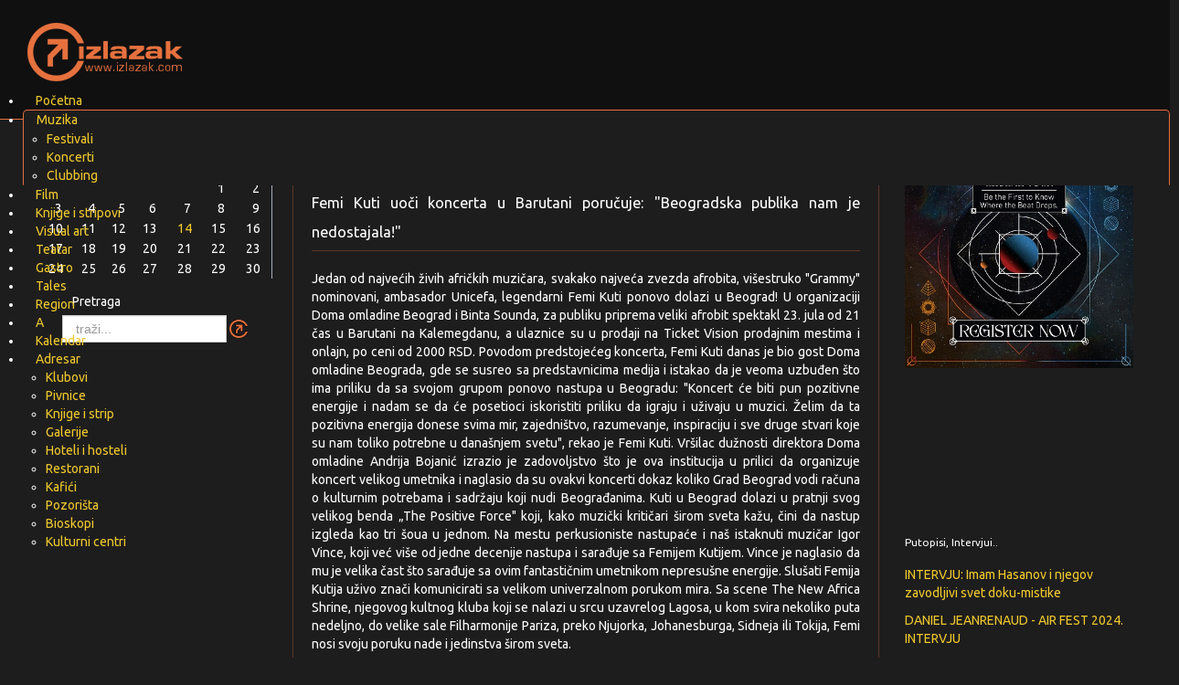

--- FILE ---
content_type: text/html; charset=utf-8
request_url: https://izlazak.com/muzika/60-vesti/ostale-vesti/27899-femi-kuti-uoci-koncerta-u-barutani-porucuje-beogradska-publika-nam-je-nedostajala
body_size: 12472
content:

<!DOCTYPE html>
<html prefix="og: http://ogp.me/ns#" lang="sr" class="csstransforms csstransforms3d csstransitions">

<head>
    <base href="https://izlazak.com/muzika/60-vesti/ostale-vesti/27899-femi-kuti-uoci-koncerta-u-barutani-porucuje-beogradska-publika-nam-je-nedostajala" />
	<meta http-equiv="content-type" content="text/html; charset=utf-8" />
	<meta name="keywords" content="izlasci, kulturna dešavanja, film, festivali, muzika, strip, knjige, visual art, gde izaći..." />
	<meta name="description" content="Izlazak.com Vaš vodič kroz dešavanja u Beogradu. Izlasci, kulturna dešavanja, muzički događaji, knjige, stripovi, festivali.Vodič za zabavu informiše o restoranima, barovima, događajima, clubbingu i kulturi...Sve na jednom mestu" />
	<meta name="generator" content="Joomla! - Open Source Content Management" />
	<title>Femi Kuti uoči koncerta u Barutani poručuje: &quot;Beogradska publika nam je nedostajala!&quot;</title>
	<link href="/templates/itsbgtemplate/favicon.ico" rel="shortcut icon" type="image/vnd.microsoft.icon" />
	<link href="https://izlazak.com/component/search/?Itemid=54&amp;catid=60&amp;id=27899&amp;format=opensearch" rel="search" title="Pretraga Izlazak" type="application/opensearchdescription+xml" />
	<link href="/media/jui/css/bootstrap.min.css" rel="stylesheet" type="text/css" />
	<link href="https://izlazak.com/modules/mod_jem_cal/mod_jem_cal.css" rel="stylesheet" type="text/css" />
	<link href="/modules/mod_maximenuck/themes/blankMy/css/maximenuck.php?monid=main-menus" rel="stylesheet" type="text/css" />
	<style type="text/css">
div#main-menus .titreck-text {
	flex: 1;
}

div#main-menus .maximenuck.rolloveritem  img {
	display: none !important;
}@media screen and (max-width: 640px) {#main-menus .maximenumobiletogglericonck {display: block !important;font-size: 33px !important;text-align: right !important;padding-top: 10px !important;}#main-menus .maximenumobiletogglerck + ul.maximenuck {display: none !important;}#main-menus .maximenumobiletogglerck:checked + ul.maximenuck {display: block !important;}div#main-menus .maximenuck-toggler-anchor {display: block;}}
@media screen and (max-width: 640px) {div#main-menus ul.maximenuck li.maximenuck.nomobileck, div#main-menus .maxipushdownck ul.maximenuck2 li.maximenuck.nomobileck { display: none !important; }
	div#main-menus.maximenuckh {
        height: auto !important;
    }
	
	div#main-menus.maximenuckh li.maxiFancybackground {
		display: none !important;
	}

    div#main-menus.maximenuckh ul:not(.noresponsive) {
        height: auto !important;
        padding-left: 0 !important;
        /*padding-right: 0 !important;*/
    }

    div#main-menus.maximenuckh ul:not(.noresponsive) li {
        float :none !important;
        width: 100% !important;
		box-sizing: border-box;
        /*padding-right: 0 !important;*/
		padding-left: 0 !important;
		padding-right: 0 !important;
        margin-right: 0 !important;
    }

    div#main-menus.maximenuckh ul:not(.noresponsive) li > div.floatck {
        width: 100% !important;
		box-sizing: border-box;
		right: 0 !important;
		left: 0 !important;
		margin-left: 0 !important;
		position: relative !important;
		/*display: none;
		height: auto !important;*/
    }
	
	div#main-menus.maximenuckh ul:not(.noresponsive) li:hover > div.floatck {
		position: relative !important;
		margin-left: 0 !important;
    }

    div#main-menus.maximenuckh ul:not(.noresponsive) div.floatck div.maximenuck2 {
        width: 100% !important;
    }

    div#main-menus.maximenuckh ul:not(.noresponsive) div.floatck div.floatck {
        width: 100% !important;
        margin: 20px 0 0 0 !important;
    }
	
	div#main-menus.maximenuckh ul:not(.noresponsive) div.floatck div.maxidrop-main {
        width: 100% !important;
    }

    div#main-menus.maximenuckh ul:not(.noresponsive) li.maximenucklogo img {
        display: block !important;
        margin-left: auto !important;
        margin-right: auto !important;
        float: none !important;
    }
	
	
	/* for vertical menu  */
	div#main-menus.maximenuckv {
        height: auto !important;
    }
	
	div#main-menus.maximenuckh li.maxiFancybackground {
		display: none !important;
	}

    div#main-menus.maximenuckv ul:not(.noresponsive) {
        height: auto !important;
        padding-left: 0 !important;
        /*padding-right: 0 !important;*/
    }

    div#main-menus.maximenuckv ul:not(.noresponsive) li {
        float :none !important;
        width: 100% !important;
        /*padding-right: 0 !important;*/
		padding-left: 0 !important;
        margin-right: 0 !important;
    }

    div#main-menus.maximenuckv ul:not(.noresponsive) li > div.floatck {
        width: 100% !important;
		right: 0 !important;
		margin-left: 0 !important;
		margin-top: 0 !important;
		position: relative !important;
		left: 0 !important;
		/*display: none;
		height: auto !important;*/
    }
	
	div#main-menus.maximenuckv ul:not(.noresponsive) li:hover > div.floatck {
		position: relative !important;
		margin-left: 0 !important;
    }

    div#main-menus.maximenuckv ul:not(.noresponsive) div.floatck div.maximenuck2 {
        width: 100% !important;
    }

    div#main-menus.maximenuckv ul:not(.noresponsive) div.floatck div.floatck {
        width: 100% !important;
        margin: 20px 0 0 0 !important;
    }
	
	div#main-menus.maximenuckv ul:not(.noresponsive) div.floatck div.maxidrop-main {
        width: 100% !important;
    }

    div#main-menus.maximenuckv ul:not(.noresponsive) li.maximenucklogo img {
        display: block !important;
        margin-left: auto !important;
        margin-right: auto !important;
        float: none !important;
    }
}
	
@media screen and (min-width: 641px) {
	div#main-menus ul.maximenuck li.maximenuck.nodesktopck, div#main-menus .maxipushdownck ul.maximenuck2 li.maximenuck.nodesktopck { display: none !important; }
}/*---------------------------------------------
---	 WCAG				                ---
----------------------------------------------*/
#main-menus.maximenuck-wcag-active .maximenuck-toggler-anchor ~ ul {
    display: block !important;
}

#main-menus .maximenuck-toggler-anchor {
	height: 0;
	opacity: 0;
	overflow: hidden;
	display: none;
}/* for images position */
div#main-menus ul.maximenuck li.maximenuck.level1 > a,
div#main-menus ul.maximenuck li.maximenuck.level1 > span.separator {
	display: flex;
	align-items: center;
}

div#main-menus ul.maximenuck li.maximenuck.level1 li.maximenuck > a,
div#main-menus ul.maximenuck li.maximenuck.level1 li.maximenuck > span.separator {
	display: flex;
}

div#main-menus ul.maximenuck li.maximenuck.level1 > a[data-align="bottom"],
div#main-menus ul.maximenuck li.maximenuck.level1 > span.separator[data-align="bottom"],
div#main-menus ul.maximenuck li.maximenuck.level1 li.maximenuck > a[data-align="bottom"],
div#main-menus ul.maximenuck li.maximenuck.level1 li.maximenuck > span.separator[data-align="bottom"],
	div#main-menus ul.maximenuck li.maximenuck.level1 > a[data-align="top"],
div#main-menus ul.maximenuck li.maximenuck.level1 > span.separator[data-align="top"],
div#main-menus ul.maximenuck li.maximenuck.level1 li.maximenuck > a[data-align="top"],
div#main-menus ul.maximenuck li.maximenuck.level1 li.maximenuck > span.separator[data-align="top"]{
	flex-direction: column;
	align-items: inherit;
}

div#main-menus ul.maximenuck li.maximenuck.level1 > a[data-align=*"bottom"] img,
div#main-menus ul.maximenuck li.maximenuck.level1 > span.separator[data-align=*"bottom"] img,
div#main-menus ul.maximenuck li.maximenuck.level1 li.maximenuck > a[data-align=*"bottom"] img,
div#main-menus ul.maximenuck li.maximenuck.level1 li.maximenuck > span.separator[data-align=*"bottom"] img {
	align-self: end;
}

div#main-menus ul.maximenuck li.maximenuck.level1 > a[data-align=*"top"] img,
div#main-menus ul.maximenuck li.maximenuck.level1 > span.separator[data-align=*"top"] img,
div#main-menus ul.maximenuck li.maximenuck.level1 li.maximenuck > a[data-align=*"top"] img,
div#main-menus ul.maximenuck li.maximenuck.level1 li.maximenuck > span.separator[data-align=*"top"] img {
	align-self: start;
}



	</style>
	<script type="application/json" class="joomla-script-options new">{"csrf.token":"e0f65dcfb9fe4a504f23f745ead6f24d","system.paths":{"root":"","base":""},"joomla.jtext":{"JLIB_FORM_FIELD_INVALID":"Pogre\u0161no polje:&#160"}}</script>
	<script src="/media/jui/js/jquery.min.js?0fdb3e623bbf60eddabde8f8dd9c198f" type="text/javascript"></script>
	<script src="/media/jui/js/jquery-noconflict.js?0fdb3e623bbf60eddabde8f8dd9c198f" type="text/javascript"></script>
	<script src="/media/jui/js/jquery-migrate.min.js?0fdb3e623bbf60eddabde8f8dd9c198f" type="text/javascript"></script>
	<script src="/media/jui/js/bootstrap.min.js?0fdb3e623bbf60eddabde8f8dd9c198f" type="text/javascript"></script>
	<script src="/media/system/js/caption.js?0fdb3e623bbf60eddabde8f8dd9c198f" type="text/javascript"></script>
	<script src="/media/system/js/mootools-core.js?0fdb3e623bbf60eddabde8f8dd9c198f" type="text/javascript"></script>
	<script src="/media/system/js/core.js?0fdb3e623bbf60eddabde8f8dd9c198f" type="text/javascript"></script>
	<script src="/media/system/js/punycode.js?0fdb3e623bbf60eddabde8f8dd9c198f" type="text/javascript"></script>
	<script src="/media/system/js/validate.js?0fdb3e623bbf60eddabde8f8dd9c198f" type="text/javascript"></script>
	<script src="/media/system/js/mootools-more.js?0fdb3e623bbf60eddabde8f8dd9c198f" type="text/javascript"></script>
	<!--[if lt IE 9]><script src="/media/system/js/html5fallback.js?0fdb3e623bbf60eddabde8f8dd9c198f" type="text/javascript"></script><![endif]-->
	<script src="/modules/mod_maximenuck/assets/maximenuck.min.js" type="text/javascript"></script>
	<script type="text/javascript">
jQuery(function($){ initTooltips(); $("body").on("subform-row-add", initTooltips); function initTooltips (event, container) { container = container || document;$(container).find(".hasTooltip").tooltip({"html": true,"container": "body"});} });jQuery(window).on('load',  function() {
				new JCaption('img.caption');
			});jQuery(function($) {
			 $('.hasTip').each(function() {
				var title = $(this).attr('title');
				if (title) {
					var parts = title.split('::', 2);
					var mtelement = document.id(this);
					mtelement.store('tip:title', parts[0]);
					mtelement.store('tip:text', parts[1]);
				}
			});
			var JTooltips = new Tips($('.hasTip').get(), {"maxTitleChars": 50,"fixed": false});
		});jQuery(document).ready(function(){new Maximenuck('#main-menus', {fxtransition : 'linear',dureeIn : 0,dureeOut : 500,menuID : 'main-menus',testoverflow : '0',orientation : 'horizontal',behavior : 'mouseover',opentype : 'slide',fxdirection : 'normal',directionoffset1 : '30',directionoffset2 : '30',showactivesubitems : '0',ismobile : 0,menuposition : '0',effecttype : 'dropdown',topfixedeffect : '1',topfixedoffset : '',clickclose : '0',closeclickoutside : '0',clicktoggler : '0',fxduration : 200});});
	</script>
	<meta property="og:title" content="Femi Kuti uoči koncerta u Barutani poručuje: &quot;Beogradska publika nam je nedostajala!&quot;" />
	<meta property="og:type" content="article" />
	<meta property="og:url" content="https://izlazak.com/muzika/60-vesti/ostale-vesti/27899-femi-kuti-uoci-koncerta-u-barutani-porucuje-beogradska-publika-nam-je-nedostajala" />
	<meta property="og:site_name" content="Izlazak" />
	<meta property="og:description" content="Jedan od najvećih živih afričkih muzičara, svakako najveća zvezda afrobita, višestruko &quot;Grammy&quot; nominovani, ambasador Unicefa, legendarni Femi Kuti ponovo dolazi u Beograd! U organizaciji Doma omladine Beograd i Binta Sounda, za publiku priprema veliki afrobit spektakl 23. jula od 21 čas u Barutani na Kalemegdanu, a ulaznice su u prodaji na Ticket Vision prodajnim mestima i onlajn, po ceni od 2000 RSD. Povodom predstojećeg koncerta, Femi Kuti danas je bio gost Doma omladine Beograda, gde se susreo sa predstavnicima medija i istakao da je veoma uzbuđen što ima priliku da sa svojom grupom ponovo nastupa u Beogradu: &quot;Koncert će biti pun pozitivne energije i nadam se da će posetioci iskoristiti priliku da igraju i uživaju u muzici. Želim da ta pozitivna energija donese svima mir, zajedništvo, razumevanje, inspiraciju i sve druge stvari koje su nam toliko potrebne u današnjem svetu&quot;, rekao je Femi Kuti. Vršilac dužnosti direktora Doma omladine Andrija Bojanić izrazio je zadovoljstvo što je ova institucija u prilici da organizuje koncert velikog umetnika i naglasio da su ovakvi koncerti dokaz koliko Grad Beograd vodi računa o kulturnim potrebama i sadržaju koji nudi Beograđanima. Kuti u Beograd dolazi u pratnji svog velikog benda „The Positive Force&quot; koji, kako muzički kritičari širom sveta kažu, čini da nastup izgleda kao tri šoua u jednom. Na mestu perkusioniste nastupaće i naš istaknuti muzičar Igor Vince, koji već više od jedne decenije nastupa i sarađuje sa Femijem Kutijem. Vince je naglasio da mu je velika čast što sarađuje sa ovim fantastičnim umetnikom nepresušne energije. Slušati Femija Kutija uživo znači komunicirati sa velikom univerzalnom porukom mira. Sa scene The New Africa Shrine, njegovog kultnog kluba koji se nalazi u srcu uzavrelog Lagosa, u kom svira nekoliko puta nedeljno, do velike sale Filharmonije Pariza, preko Njujorka, Johanesburga, Sidneja ili Tokija, Femi nosi svoju poruku nade i jedinstva širom sveta. U susret predstojećem koncertu Femi Kuti nam je odgovorio na nekoliko pitanja.  Šta je, po Vašem mišljenju srž afrobit muzike?  Femi Kuti: Sve! Melodije, poruka koja mora da bude autentična, bitovi, stav muzičara...  Vaša karijera je duga i ugledna, iza Vas je mnoštvo albuma i koncerata, dobitnik ste brojnih priznanja, hiljade ljudi širom sveta poštuju i vole Vašu muziku. Šta je ono što lično smatrate svojim najvećim dostignućem u karijeri?  Femi Kuti: Mislim da je moje najveće dostignuće to što sam osnovao klub &quot;New Africa Shrine&quot; u Lagosu, koji vodim sa svojom starijom sestrom. I, naravno, činjenica da sam uspeo da održim svoj bend tokom svih godina, uprkos mnogim poteškoćama.  Da li postoji muzičar koji je nepresušna inpiracija za Vaš autorski rad?  Femi Kuti: Najvećim delom to je moj otac Fela Kuti, kao i mnogi izuzetni džez muzičari: Majls Dejvis, Dizi Gilespi, Čarli Parker, Džon Koltrejn.  Šta bi bio Vaš savet mladim muzičarima? Koliko uspeha leži u talentu, a koliko u radu – vežbanju i stalnom učenju?  Femi Kuti: Posvećen rad uvećava talenat svakog muzičara, tako da smatram da je neophodno tokom celog života učiti i vežbati. Vežbanje utiče i na samopouzdanje i veru u ono što radite. Svaki muzičar bi, takođe, trebalo što više uživo da nastupa, kako bi izgradio sigurnost na sceni i odnos sa publikom.  Nemoguće je razdvojiti vašu posvećenost humanitarnom radu i aktivizmu za ljudska prava od Vaše muzičke karijere. Šta je ono što bi svaki čovek mogao da učini, kako bi planetu na kojoj živimo učinio boljim mestom?  Femi Kuti: Samoposvećenost, na prvom mestu. Svi bi trebalo da se trudimo da budemo pozitivan primer ljudima oko sebe. Čovek nikada ne bi trebalo sebi da dozvoli da odustane ili da ga nešto obeshrabri. Stremite uvek tome da sve što radite, radite najbolje što možete.  Kakav program ste pripremili za koncert u Beogradu, koji ćete održati 23. jula u Barutani?  Femi Kuti: Kao i obično, na svim našim koncertima, prenećemo mnogo pozitivne energije na publiku. Moj bend zvuči odlično, veoma je uvežban i kompaktan, tako da publika može da se pripremi za jedno od najboljih koncertnih iskustava sa nama.  Imate mnogo poštovalaca i verne publike u Srbiji, šta bi bila Vaša poruka svima njima?  Femi Kuti: Stižemo, spremite se za koncert, nedostajali ste nam! izvor: DOB" />
	<meta property="fb:app_id" content="265717967176932" />

    
   

    <link rel="stylesheet" href="/templates/itsbgtemplate/css/template.css">
    <meta name="HandheldFriendly" content="true">
    <meta name="format-detection" content="telephone=no">
    <meta name="apple-mobile-web-app-capable" content="YES">
    <meta name="viewport" content="width=device-width, initial-scale=1.0, user-scalable=yes">
   
<script></script>



<script>
  (function(i,s,o,g,r,a,m){i['GoogleAnalyticsObject']=r;i[r]=i[r]||function(){
  (i[r].q=i[r].q||[]).push(arguments)},i[r].l=1*new Date();a=s.createElement(o),
  m=s.getElementsByTagName(o)[0];a.async=1;a.src=g;m.parentNode.insertBefore(a,m)
  })(window,document,'script','//www.google-analytics.com/analytics.js','ga');

  ga('create', 'UA-126992448-1', 'auto');
  ga('send', 'pageview');

</script>
<!-- Universal Google Analytics Plugin by PB Web Development -->


</head>

<body id="bd" class="" style="zoom: 1;">

<script>
  (function(i,s,o,g,r,a,m){i['GoogleAnalyticsObject']=r;i[r]=i[r]||function(){
  (i[r].q=i[r].q||[]).push(arguments)},i[r].l=1*new Date();a=s.createElement(o),
  m=s.getElementsByTagName(o)[0];a.async=1;a.src=g;m.parentNode.insertBefore(a,m)
  })(window,document,'script','https://www.google-analytics.com/analytics.js','ga');
  ga('create', 'UA-9685962-1', 'auto');
  ga('send', 'pageview');
</script>

    <div class="header">
        <div class="logoholder">
            <div class="logo" style="width:200px;float: left;">
                        <img src="https://izlazak.com//templates/itsbgtemplate/images/logo.png" alt="logo" style="position:relative;right:20px;bottom: -15px;z-index:99;"/>
            </div>
        <div class="header-banner">
                      <div id="header">
                <div class="bannergroup">

	<div class="banneritem">
										<div style="width: 728px; height: 90px;">
<script async src="//pagead2.googlesyndication.com/pagead/js/adsbygoogle.js"></script>
<!-- izlazak top -->
<ins class="adsbygoogle"
     style="display:inline-block;width:728px;height:90px"
     data-ad-client="ca-pub-6520752574548680"
     data-ad-slot="7397047069"></ins>
<script>
(adsbygoogle = window.adsbygoogle || []).push({});
</script>
</div>				<div class="clr"></div>
	</div>

</div>

          </div>
                </div>  
        </div>  
        
        
          <div id="main-menu" style="top:100px;">
                <!-- debut Maximenu CK -->
	<div class="maximenuckh ltr" id="main-menus" style="z-index:10;">
			<label for="main-menus-maximenumobiletogglerck" class="maximenumobiletogglericonck" style="display:none;">&#x2261;</label><a href="#" class="maximenuck-toggler-anchor" aria-label="Open menu" >Open menu</a><input id="main-menus-maximenumobiletogglerck" class="maximenumobiletogglerck" type="checkbox" style="display:none;"/>			<ul class=" maximenuck">
								<li data-level="1" class="maximenuck item87 first level1 " style="z-index : 12000;" ><a  data-hover="Početna" class="maximenuck " href="/"><span class="titreck"  data-hover="Početna"><span class="titreck-text"><span class="titreck-title">Početna</span></span></span></a>
		</li><li data-level="1" class="maximenuck item54 current active parent level1 " style="z-index : 11999;" ><a  data-hover="Muzika" class="maximenuck " href="/muzika"><span class="titreck"  data-hover="Muzika"><span class="titreck-text"><span class="titreck-title">Muzika</span></span></span></a>
	<div class="floatck" style=""><div class="maxidrop-main" style=""><div class="maximenuck2 first " >
	<ul class="maximenuck2"><li data-level="2" class="maximenuck item109 first level2 " style="z-index : 11998;" ><a  data-hover="Festivali" class="maximenuck " href="/muzika/festivali"><span class="titreck"  data-hover="Festivali"><span class="titreck-text"><span class="titreck-title">Festivali</span></span></span></a>
		</li><li data-level="2" class="maximenuck item110 level2 " style="z-index : 11997;" ><a  data-hover="Koncerti" class="maximenuck " href="/muzika/koncerti"><span class="titreck"  data-hover="Koncerti"><span class="titreck-text"><span class="titreck-title">Koncerti</span></span></span></a>
		</li><li data-level="2" class="maximenuck item111 last level2 " style="z-index : 11996;" ><a  data-hover="Clubbing" class="maximenuck " href="/muzika/clubbing"><span class="titreck"  data-hover="Clubbing"><span class="titreck-text"><span class="titreck-title">Clubbing</span></span></span></a>
	</li>
	</ul>
	</div></div></div>
	</li><li data-level="1" class="maximenuck item81 level1 " style="z-index : 11995;" ><a  data-hover="Film" class="maximenuck " href="/film"><span class="titreck"  data-hover="Film"><span class="titreck-text"><span class="titreck-title">Film</span></span></span></a>
		</li><li data-level="1" class="maximenuck item56 level1 " style="z-index : 11994;" ><a  data-hover="Knjige i stripovi" class="maximenuck " href="/knjige-i-stripovi"><span class="titreck"  data-hover="Knjige i stripovi"><span class="titreck-text"><span class="titreck-title">Knjige i stripovi</span></span></span></a>
		</li><li data-level="1" class="maximenuck item88 level1 " style="z-index : 11993;" ><a  data-hover="Visual art" class="maximenuck " href="/vizuelna-umetnost"><span class="titreck"  data-hover="Visual art"><span class="titreck-text"><span class="titreck-title">Visual art</span></span></span></a>
		</li><li data-level="1" class="maximenuck item58 level1 " style="z-index : 11992;" ><a  data-hover="Teatar" class="maximenuck " href="/teatar"><span class="titreck"  data-hover="Teatar"><span class="titreck-text"><span class="titreck-title">Teatar</span></span></span></a>
		</li><li data-level="1" class="maximenuck item55 level1 " style="z-index : 11991;" ><a  data-hover="Gastro" class="maximenuck " href="/gastro"><span class="titreck"  data-hover="Gastro"><span class="titreck-text"><span class="titreck-title">Gastro</span></span></span></a>
		</li><li data-level="1" class="maximenuck item258 level1 " style="z-index : 11990;" ><a  data-hover="Tales" class="maximenuck " href="/tales"><span class="titreck"  data-hover="Tales"><span class="titreck-text"><span class="titreck-title">Tales</span></span></span></a>
		</li><li data-level="1" class="maximenuck item255 level1 " style="z-index : 11989;" ><a  data-hover="Region" class="maximenuck " href="/region"><span class="titreck"  data-hover="Region"><span class="titreck-text"><span class="titreck-title">Region</span></span></span></a>
		</li><li data-level="1" class="maximenuck item256 level1 " style="z-index : 11988;" ><a  data-hover="A" class="maximenuck " href="/a"><span class="titreck"  data-hover="A"><span class="titreck-text"><span class="titreck-title">A</span></span></span></a>
		</li><li data-level="1" class="maximenuck item151 level1 " style="z-index : 11987;" ><a  data-hover="Kalendar" class="maximenuck " href="/kalendar"><span class="titreck"  data-hover="Kalendar"><span class="titreck-text"><span class="titreck-title">Kalendar</span></span></span></a>
		</li><li data-level="1" class="maximenuck item85 parent level1 " style="z-index : 11986;" ><a  data-hover="Adresar" class="maximenuck " href="/adresar"><span class="titreck"  data-hover="Adresar"><span class="titreck-text"><span class="titreck-title">Adresar</span></span></span></a>
	<div class="floatck" style=""><div class="maxidrop-main" style=""><div class="maximenuck2 first " >
	<ul class="maximenuck2"><li data-level="2" class="maximenuck item89 first level2 " style="z-index : 11985;" ><a  data-hover="Klubovi" class="maximenuck " href="/adresar/klubovi"><span class="titreck"  data-hover="Klubovi"><span class="titreck-text"><span class="titreck-title">Klubovi</span></span></span></a>
		</li><li data-level="2" class="maximenuck item105 level2 " style="z-index : 11984;" ><a  data-hover="Pivnice" class="maximenuck " href="/adresar/pivnice"><span class="titreck"  data-hover="Pivnice"><span class="titreck-text"><span class="titreck-title">Pivnice</span></span></span></a>
		</li><li data-level="2" class="maximenuck item104 level2 " style="z-index : 11983;" ><a  data-hover="Knjige i strip" class="maximenuck " href="/adresar/knjige-i-strip"><span class="titreck"  data-hover="Knjige i strip"><span class="titreck-text"><span class="titreck-title">Knjige i strip</span></span></span></a>
		</li><li data-level="2" class="maximenuck item95 level2 " style="z-index : 11982;" ><a  data-hover="Galerije" class="maximenuck " href="/adresar/galerije"><span class="titreck"  data-hover="Galerije"><span class="titreck-text"><span class="titreck-title">Galerije</span></span></span></a>
		</li><li data-level="2" class="maximenuck item94 level2 " style="z-index : 11981;" ><a  data-hover="Hoteli i hosteli" class="maximenuck " href="/adresar/hoteli-i-hosteli"><span class="titreck"  data-hover="Hoteli i hosteli"><span class="titreck-text"><span class="titreck-title">Hoteli i hosteli</span></span></span></a>
		</li><li data-level="2" class="maximenuck item93 level2 " style="z-index : 11980;" ><a  data-hover="Restorani" class="maximenuck " href="/adresar/restorani"><span class="titreck"  data-hover="Restorani"><span class="titreck-text"><span class="titreck-title">Restorani</span></span></span></a>
		</li><li data-level="2" class="maximenuck item92 level2 " style="z-index : 11979;" ><a  data-hover="Kafići" class="maximenuck " href="/adresar/kafii"><span class="titreck"  data-hover="Kafići"><span class="titreck-text"><span class="titreck-title">Kafići</span></span></span></a>
		</li><li data-level="2" class="maximenuck item91 level2 " style="z-index : 11978;" ><a  data-hover="Pozorišta" class="maximenuck " href="/adresar/pozorista"><span class="titreck"  data-hover="Pozorišta"><span class="titreck-text"><span class="titreck-title">Pozorišta</span></span></span></a>
		</li><li data-level="2" class="maximenuck item90 level2 " style="z-index : 11977;" ><a  data-hover="Bioskopi" class="maximenuck " href="/adresar/bioskopi"><span class="titreck"  data-hover="Bioskopi"><span class="titreck-text"><span class="titreck-title">Bioskopi</span></span></span></a>
		</li><li data-level="2" class="maximenuck item106 last level2 " style="z-index : 11976;" ><a  data-hover="Kulturni centri" class="maximenuck " href="/adresar/kulturni-centri"><span class="titreck"  data-hover="Kulturni centri"><span class="titreck-text"><span class="titreck-title">Kulturni centri</span></span></span></a>
	</li>
	</ul>
	</div></div></div>
	</li>            </ul>
    </div>
    <!-- fin maximenuCK -->

          </div>
            </div>
    <div class="main-content-wrap clearfix">
        <div class="main-content">
        <div class="center-col">
                                     <div id="breadcrumbsinmain">
                         <div aria-label="breadcrumbsinmain" role="navigation">
	<ul itemscope itemtype="https://schema.org/BreadcrumbList" class="breadcrumb">
					<li class="active">
				<span class="divider icon-location"></span>
			</li>
		
						<li itemprop="itemListElement" itemscope itemtype="https://schema.org/ListItem">
											<a itemprop="item" href="/muzika" class="pathway"><span itemprop="name">Muzika</span></a>
					
											<span class="divider">
							<img src="/media/system/images/arrow.png" alt="" />						</span>
										<meta itemprop="position" content="1">
				</li>
							<li itemprop="itemListElement" itemscope itemtype="https://schema.org/ListItem">
											<a itemprop="item" href="/muzika/92-vesti" class="pathway"><span itemprop="name">Najave &amp; Vesti</span></a>
					
											<span class="divider">
							<img src="/media/system/images/arrow.png" alt="" />						</span>
										<meta itemprop="position" content="2">
				</li>
							<li itemprop="itemListElement" itemscope itemtype="https://schema.org/ListItem">
											<a itemprop="item" href="/muzika/60-vesti/ostale-vesti" class="pathway"><span itemprop="name">Vesti &amp; Vesti</span></a>
					
											<span class="divider">
							<img src="/media/system/images/arrow.png" alt="" />						</span>
										<meta itemprop="position" content="3">
				</li>
							<li itemprop="itemListElement" itemscope itemtype="https://schema.org/ListItem" class="active">
					<span itemprop="name">
						Femi Kuti uoči koncerta u Barutani poručuje: &quot;Beogradska publika nam je nedostajala!&quot;					</span>
					<meta itemprop="position" content="4">
				</li>
				</ul>
</div>

                         <div class="clearfix"></div>
                     </div>
                               <div id="system-message-container">
	</div>

                <div class="item-page" itemscope itemtype="https://schema.org/Article">
	<meta itemprop="inLanguage" content="sr-YU" />
	
		
			<div class="page-header">
					<h2 itemprop="name">
				Femi Kuti uoči koncerta u Barutani poručuje: &quot;Beogradska publika nam je nedostajala!&quot;			</h2>
									</div>
					
	
	
				
						
				
						<div itemprop="articleBody">
		<p>Jedan od najvećih živih afričkih muzičara, svakako najveća zvezda afrobita, višestruko "Grammy" nominovani, ambasador Unicefa, legendarni Femi Kuti ponovo dolazi u Beograd! U organizaciji Doma omladine Beograd i Binta Sounda, za publiku priprema veliki afrobit spektakl 23. jula od 21 čas u Barutani na Kalemegdanu, a ulaznice su u prodaji na Ticket Vision prodajnim mestima i onlajn, po ceni od 2000 RSD. Povodom predstojećeg koncerta, Femi Kuti danas je bio gost Doma omladine Beograda, gde se susreo sa predstavnicima medija i istakao da je veoma uzbuđen što ima priliku da sa svojom grupom ponovo nastupa u Beogradu: "Koncert će biti pun pozitivne energije i nadam se da će posetioci iskoristiti priliku da igraju i uživaju u muzici. Želim da ta pozitivna energija donese svima mir, zajedništvo, razumevanje, inspiraciju i sve druge stvari koje su nam toliko potrebne u današnjem svetu", rekao je Femi Kuti. Vršilac dužnosti direktora Doma omladine Andrija Bojanić izrazio je zadovoljstvo što je ova institucija u prilici da organizuje koncert velikog umetnika i naglasio da su ovakvi koncerti dokaz koliko Grad Beograd vodi računa o kulturnim potrebama i sadržaju koji nudi Beograđanima. Kuti u Beograd dolazi u pratnji svog velikog benda „The Positive Force" koji, kako muzički kritičari širom sveta kažu, čini da nastup izgleda kao tri šoua u jednom. Na mestu perkusioniste nastupaće i naš istaknuti muzičar Igor Vince, koji već više od jedne decenije nastupa i sarađuje sa Femijem Kutijem. Vince je naglasio da mu je velika čast što sarađuje sa ovim fantastičnim umetnikom nepresušne energije. Slušati Femija Kutija uživo znači komunicirati sa velikom univerzalnom porukom mira. Sa scene The New Africa Shrine, njegovog kultnog kluba koji se nalazi u srcu uzavrelog Lagosa, u kom svira nekoliko puta nedeljno, do velike sale Filharmonije Pariza, preko Njujorka, Johanesburga, Sidneja ili Tokija, Femi nosi svoju poruku nade i jedinstva širom sveta.</p>
<p>U susret predstojećem koncertu Femi Kuti nam je odgovorio na nekoliko pitanja.</p>
<hr />
<p><span style="text-decoration: underline;">Šta je, po Vašem mišljenju srž afrobit muzike?</span><br /><br />Femi Kuti: Sve! Melodije, poruka koja mora da bude autentična, bitovi, stav muzičara...<br /><br /><span style="text-decoration: underline;">Vaša karijera je duga i ugledna, iza Vas je mnoštvo albuma i koncerata, dobitnik ste brojnih priznanja, hiljade ljudi širom sveta poštuju i vole Vašu muziku. Šta je ono što lično smatrate svojim najvećim dostignućem u karijeri?</span><br /><br />Femi Kuti: Mislim da je moje najveće dostignuće to što sam osnovao klub "New Africa Shrine" u Lagosu, koji vodim sa svojom starijom sestrom. I, naravno, činjenica da sam uspeo da održim svoj bend tokom svih godina, uprkos mnogim poteškoćama.<br /><br /><span style="text-decoration: underline;">Da li postoji muzičar koji je nepresušna inpiracija za Vaš autorski rad?</span><br /><br />Femi Kuti: Najvećim delom to je moj otac Fela Kuti, kao i mnogi izuzetni džez muzičari: Majls Dejvis, Dizi Gilespi, Čarli Parker, Džon Koltrejn.<br /><br /><span style="text-decoration: underline;">Šta bi bio Vaš savet mladim muzičarima? Koliko uspeha leži u talentu, a koliko u radu – vežbanju i stalnom učenju?</span><br /><br />Femi Kuti: Posvećen rad uvećava talenat svakog muzičara, tako da smatram da je neophodno tokom celog života učiti i vežbati. Vežbanje utiče i na samopouzdanje i veru u ono što radite. Svaki muzičar bi, takođe, trebalo što više uživo da nastupa, kako bi izgradio sigurnost na sceni i odnos sa publikom.<br /><br /><span style="text-decoration: underline;">Nemoguće je razdvojiti vašu posvećenost humanitarnom radu i aktivizmu za ljudska prava od Vaše muzičke karijere. Šta je ono što bi svaki čovek mogao da učini, kako bi planetu na kojoj živimo učinio boljim mestom?</span><br /><br />Femi Kuti: Samoposvećenost, na prvom mestu. Svi bi trebalo da se trudimo da budemo pozitivan primer ljudima oko sebe. Čovek nikada ne bi trebalo sebi da dozvoli da odustane ili da ga nešto obeshrabri. Stremite uvek tome da sve što radite, radite najbolje što možete.<br /><br /><span style="text-decoration: underline;">Kakav program ste pripremili za koncert u Beogradu, koji ćete održati 23. jula u Barutani?</span><br /><br />Femi Kuti: Kao i obično, na svim našim koncertima, prenećemo mnogo pozitivne energije na publiku. Moj bend zvuči odlično, veoma je uvežban i kompaktan, tako da publika može da se pripremi za jedno od najboljih koncertnih iskustava sa nama.<br /><br /><span style="text-decoration: underline;">Imate mnogo poštovalaca i verne publike u Srbiji, šta bi bila Vaša poruka svima njima?</span><br /><br />Femi Kuti: Stižemo, spremite se za koncert, nedostajali ste nam!</p>
<p>izvor: DOB</p> 	</div>

	
	<ul class="pager pagenav">
	<li class="previous">
		<a class="hasTooltip" title="TRIO UROŠA SPASOJEVIĆA ZA POČETAK CIKLUSA &quot;DŽEZ ZA DŽ&quot; U DOB-u" aria-label="Prethodni članak: TRIO UROŠA SPASOJEVIĆA ZA POČETAK CIKLUSA &quot;DŽEZ ZA DŽ&quot; U DOB-u" href="/muzika/60-vesti/ostale-vesti/28028-trio-urosa-spasojevica-za-pocetak-ciklusa-dzez-za-dz-u-dob-u" rel="prev">
			<span class="icon-chevron-left" aria-hidden="true"></span> <span aria-hidden="true">Prethodna</span>		</a>
	</li>
	<li class="next">
		<a class="hasTooltip" title="The Prodigy ekskluzivno za fanove u Srbiji  i The Prodigy u 10 činova" aria-label="Sledeći članak: The Prodigy ekskluzivno za fanove u Srbiji  i The Prodigy u 10 činova" href="/muzika/60-vesti/ostale-vesti/27805-the-prodigy-u-10-cinova-od-istorijskog-koncerta-u-beogradu-do-exit-univerzuma" rel="next">
			<span aria-hidden="true">Sledeća</span> <span class="icon-chevron-right" aria-hidden="true"></span>		</a>
	</li>
</ul>
							</div>

        </div> 
        <div class="left-col">
                                     <div id="left-cont">
                         <div class='eventcalq'><table class="mod_jemcalq_calendar">
<caption class="mod_jemcalq_calendar-month"><a href="/muzika/60-vesti/ostale-vesti/27899-femi-kuti-uoci-koncerta-u-barutani-porucuje-beogradska-publika-nam-je-nedostajala?&amp;el_mcal_month=10&amp;el_mcal_year=2025" rel="nofollow">&lt;&lt; </a>&nbsp;Novembar&nbsp;2025&nbsp;<a href="/muzika/60-vesti/ostale-vesti/27899-femi-kuti-uoci-koncerta-u-barutani-porucuje-beogradska-publika-nam-je-nedostajala?&amp;el_mcal_month=12&amp;el_mcal_year=2025" rel="nofollow"> &gt;&gt;</a></caption>
<tr><th class="mod_jemcalq_daynames" abbr="pon">&nbsp;po&nbsp;</th><th class="mod_jemcalq_daynames" abbr="uto">&nbsp;ut&nbsp;</th><th class="mod_jemcalq_daynames" abbr="sre">&nbsp;sr&nbsp;</th><th class="mod_jemcalq_daynames" abbr="čet">&nbsp;če&nbsp;</th><th class="mod_jemcalq_daynames" abbr="pet">&nbsp;pe&nbsp;</th><th class="mod_jemcalq_daynames" abbr="sub">&nbsp;su&nbsp;</th><th class="mod_jemcalq_daynames" abbr="ned">&nbsp;ne&nbsp;</th></tr>
<tr><td class="mod_jemcalq">&nbsp;</td><td class="mod_jemcalq">&nbsp;</td><td class="mod_jemcalq">&nbsp;</td><td class="mod_jemcalq">&nbsp;</td><td class="mod_jemcalq">&nbsp;</td><td class="mod_jemcalq_calday"><span class="nolink">&nbsp;&nbsp;1</span></td><td class="mod_jemcalq_calday"><span class="nolink">&nbsp;&nbsp;2</span></td></tr>
<tr><td class="mod_jemcalq_calday"><span class="nolink">&nbsp;&nbsp;3</span></td><td class="mod_jemcalq_calday"><span class="nolink">&nbsp;&nbsp;4</span></td><td class="mod_jemcalq_calday"><span class="nolink">&nbsp;&nbsp;5</span></td><td class="mod_jemcalq_calday"><span class="nolink">&nbsp;&nbsp;6</span></td><td class="mod_jemcalq_calday"><span class="nolink">&nbsp;&nbsp;7</span></td><td class="mod_jemcalq_calday"><span class="nolink">&nbsp;&nbsp;8</span></td><td class="mod_jemcalq_calday"><span class="nolink">&nbsp;&nbsp;9</span></td></tr>
<tr><td class="mod_jemcalq_calday"><span class="nolink">10</span></td><td class="mod_jemcalq_calday"><span class="nolink">11</span></td><td class="mod_jemcalq_caltoday"><span class="nolink">12</span></td><td class="mod_jemcalq_calday"><span class="nolink">13</span></td><td class="mod_jemcalq_caldaylink"><span class="hasTooltip" title="&lt;strong&gt;1 Event&lt;/strong&gt;&lt;br /&gt;Dub Pistols u Dorćol Platzu!&lt;br /&gt;"><a href="/component/jem/event/15035-dub-pistols-u-dorcol-platzu">14</a></span></td><td class="mod_jemcalq_calday"><span class="nolink">15</span></td><td class="mod_jemcalq_calday"><span class="nolink">16</span></td></tr>
<tr><td class="mod_jemcalq_calday"><span class="nolink">17</span></td><td class="mod_jemcalq_calday"><span class="nolink">18</span></td><td class="mod_jemcalq_calday"><span class="nolink">19</span></td><td class="mod_jemcalq_calday"><span class="nolink">20</span></td><td class="mod_jemcalq_calday"><span class="nolink">21</span></td><td class="mod_jemcalq_calday"><span class="nolink">22</span></td><td class="mod_jemcalq_calday"><span class="nolink">23</span></td></tr>
<tr><td class="mod_jemcalq_calday"><span class="nolink">24</span></td><td class="mod_jemcalq_calday"><span class="nolink">25</span></td><td class="mod_jemcalq_calday"><span class="nolink">26</span></td><td class="mod_jemcalq_calday"><span class="nolink">27</span></td><td class="mod_jemcalq_calday"><span class="nolink">28</span></td><td class="mod_jemcalq_calday"><span class="nolink">29</span></td><td class="mod_jemcalq_calday"><span class="nolink">30</span></td></tr>
</table>
</div><div class="search">
	<form action="/muzika" method="post" class="form-inline" role="search">
		<label for="mod-search-searchword103" class="element-invisible">Pretraga</label> <input name="searchword" id="mod-search-searchword103" maxlength="200"  class="inputbox search-query input-medium" type="search" placeholder="traži..." /> <input type="image" alt="Pretraga" class="button" src="/templates/itsbgtemplate/images/searchButton.gif" onclick="this.form.searchword.focus();"/>		<input type="hidden" name="task" value="search" />
		<input type="hidden" name="option" value="com_search" />
		<input type="hidden" name="Itemid" value="54" />
	</form>
</div>
<div class="bannergroup">

	<div class="banneritem">
										<script async src="//pagead2.googlesyndication.com/pagead/js/adsbygoogle.js"></script>
<!-- Izlazak responsive -->
<ins class="adsbygoogle"
     style="display:block"
     data-ad-client="ca-pub-6520752574548680"
     data-ad-slot="6667143463"
     data-ad-format="auto"></ins>
<script>
(adsbygoogle = window.adsbygoogle || []).push({});
</script>				<div class="clr"></div>
	</div>

</div>

                     </div>
                         </div>
        <div class="right-col">
                                      <div id="banners-r">
                        <div class="bannergroup">

	<div class="banneritem">
																																																																			<a
							href="/component/banners/click/396" target="_blank" rel="noopener noreferrer"
							title="exit global tour">
							<img
								src="https://izlazak.com/images/stories/2025/Muzika/EXIT-2026-Global-Tour_1x1.jpg"
								alt="exit global tour"
																							/>
						</a>
																<div class="clr"></div>
	</div>

</div>
	<script type="text/javascript">
		jQuery(function($) {
			$('.sp_simple_youtube_responsive').each(function(){
				var $that = $(this);
				$('#sp-simple-youtube101').css({
					'width': $(this).width(),
					'height': ( $(this).data('height')*$(this).width() ) / $(this).data('width')
				});

				$(window).resize(function(){
					$('#sp-simple-youtube101').css({
						'width': $that.width(),
						'height': ( $that.data('height')*$that.width() ) / $that.data('width')
					});
				});
			});
		});
	</script>
	
	<div class="sp_simple_youtube sp_simple_youtube_responsive" data-width="300" data-height="200">
					<iframe title="Youtube-frame" id="sp-simple-youtube101" src="http://www.youtube.com/embed/VUOdXhS2e9g?wmode=transparent&fs=1" allowfullscreen></iframe>
			</div>

		<div class="module putopisi">
			<div>
				<div>
					<div>
													<h3>Putopisi, Intervjui..</h3>
											<ul class="category-module putopisi mod-list">
						<li>
									<a class="mod-articles-category-title " href="/muzika/60-vesti/ostale-vesti/30700-imam-hasanov">INTERVJU: Imam Hasanov i njegov zavodljivi svet doku-mistike</a>
				
				
				
				
				
				
				
							</li>
					<li>
									<a class="mod-articles-category-title " href="/muzika/60-vesti/ostale-vesti/29440-daniel-jeanrenaud-air-fest-2024-intervju">DANIEL JEANRENAUD - AIR FEST 2024. INTERVJU</a>
				
				
				
				
				
				
				
							</li>
					<li>
									<a class="mod-articles-category-title " href="/muzika/60-vesti/ostale-vesti/28956-intervju-grupa-naked-beskompromisno-i-posveceno-radimo-i-pustamo-zivot-da-nas-nosi">[INTERVJU] Grupa NAKED: "Beskompromisno i posvećeno radimo i puštamo život da nas nosi"</a>
				
				
				
				
				
				
				
							</li>
					<li>
									<a class="mod-articles-category-title " href="/muzika/60-vesti/ostale-vesti/28691-intervju-andy-pavlov-pijanista-i-kompozitor-muzika-ima-moc-da-isceli-pomogne-i-promeni">[INTERVJU] Andy Pavlov, pijanista i kompozitor: “Muzika ima moć da isceli, pomogne i promeni”</a>
				
				
				
				
				
				
				
							</li>
					<li>
									<a class="mod-articles-category-title " href="/muzika/60-vesti/ostale-vesti/28604-intervju-vladimir-nikolov-i-srdan-ivanovic-muzicari-undektet-je-ambiciozan-bend-koji-je-sve-bolji">[INTERVJU] Vladimir Nikolov i Srđan Ivanović, muzičari: “Undektet je ambiciozan bend koji je sve bolji” </a>
				
				
				
				
				
				
				
							</li>
					<li>
									<a class="mod-articles-category-title " href="/muzika/60-vesti/ostale-vesti/28515-muzicar-igore-vince-uoci-koncerta-u-dob-u-vazno-je-samo-da-me-emocija-ponese">Muzičar Igore Vince uoči koncerta u DOB-u: “Važno je samo da me emocija ponese” </a>
				
				
				
				
				
				
				
							</li>
					<li>
									<a class="mod-articles-category-title " href="/muzika/60-vesti/ostale-vesti/28496-intervju-film-negde-u-kvinsu-cuvenog-komicara-reja-romana-na-9-indiebelgrade-festivalu">INTERVJU: Film “Negde u Kvinsu” čuvenog komičara Reja Romana na 9. IndieBelgrade festivalu</a>
				
				
				
				
				
				
				
							</li>
					<li>
									<a class="mod-articles-category-title " href="/muzika/60-vesti/ostale-vesti/28483-film-juana-i-klare-mekgregor-otvara-9-indiebelgrade-festival">Film Juana i Klare MekGregor otvara 9. IndieBelgrade festival! </a>
				
				
				
				
				
				
				
							</li>
					<li>
									<a class="mod-articles-category-title " href="/muzika/60-vesti/ostale-vesti/28476-glumica-ivana-zecevic-ako-sam-postala-streber">INTERVJU: GLUMICA IVANA ZEČEVIĆ - Кako sam postala štreber</a>
				
				
				
				
				
				
				
							</li>
					<li>
									<a class="mod-articles-category-title " href="/muzika/60-vesti/ostale-vesti/28446-intervju-zager-balas-muzicar-pripremamo-uzbudljiv-nastup-u-domu-omladine">[INTERVJU] Žager Balaš, muzičar: “Pripremamo uzbudljiv nastup u Domu omladine” </a>
				
				
				
				
				
				
				
							</li>
					<li>
									<a class="mod-articles-category-title " href="/muzika/60-vesti/ostale-vesti/28337-39-bdzf-intervju-viktor-tumbas-zelja-mi-je-da-emotivno-dosegnem-do-svakog-slusaoca-ponaosob">[39. BDŽF INTERVJU] Viktor Tumbas: “Želja mi je da emotivno dosegnem do svakog slušaoca ponaosob”</a>
				
				
				
				
				
				
				
							</li>
					<li>
									<a class="mod-articles-category-title " href="/muzika/60-vesti/ostale-vesti/28333-39-bdzf-intervju-milos-colovic-dzez-muzicar-radujem-se-svakom-nastupu-u-beogradu">[39. BDŽF INTERVJU] Miloš Čolović, džez muzičar: “Radujem se svakom nastupu u Beogradu”</a>
				
				
				
				
				
				
				
							</li>
					<li>
									<a class="mod-articles-category-title " href="/muzika/60-vesti/ostale-vesti/28332-39-bdzf-intervju-jovan-milovanovic-dzez-muzicar">[39. BDŽF INTERVJU] Jovan Milovanović, džez muzičar “Ljubav ka istraživanju muzike"</a>
				
				
				
				
				
				
				
							</li>
					<li>
									<a class="mod-articles-category-title " href="/muzika/60-vesti/ostale-vesti/28322-kvartet-maksa-kocetova-fabrizio-bosso-otvaraju-39-beogradski-dzez-festival">39. Jazz Festival: KVARTET MAKSA KOČETOVA & FABRIZIO BOSSO </a>
				
				
				
				
				
				
				
							</li>
					<li>
									<a class="mod-articles-category-title " href="/muzika/60-vesti/ostale-vesti/28097-mihail-parusev-leb-i-sol-jedva-sam-cekao-da-me-pozovete-na-drum-dum-fest">Mihail Parušev (Leb i Sol): Jedva sam čekao da me pozovete na Drum Dum Fest!</a>
				
				
				
				
				
				
				
							</li>
					<li>
									<a class="mod-articles-category-title " href="/muzika/60-vesti/ostale-vesti/28089-drum-drum-fest-intervju-sa-profesorom-miroslavom-karlovic-karlom">DRUM DRUM FEST Intervju sa profesorom Miroslavom Karlović Karlom</a>
				
				
				
				
				
				
				
							</li>
					<li>
									<a class="mod-articles-category-title " href="/muzika/60-vesti/ostale-vesti/28028-trio-urosa-spasojevica-za-pocetak-ciklusa-dzez-za-dz-u-dob-u">TRIO UROŠA SPASOJEVIĆA ZA POČETAK CIKLUSA "DŽEZ ZA DŽ" U DOB-u</a>
				
				
				
				
				
				
				
							</li>
					<li>
									<a class="mod-articles-category-title active" href="/muzika/60-vesti/ostale-vesti/27899-femi-kuti-uoci-koncerta-u-barutani-porucuje-beogradska-publika-nam-je-nedostajala">Femi Kuti uoči koncerta u Barutani poručuje: "Beogradska publika nam je nedostajala!"</a>
				
				
				
				
				
				
				
							</li>
					<li>
									<a class="mod-articles-category-title " href="/muzika/60-vesti/ostale-vesti/27805-the-prodigy-u-10-cinova-od-istorijskog-koncerta-u-beogradu-do-exit-univerzuma">The Prodigy ekskluzivno za fanove u Srbiji  i The Prodigy u 10 činova</a>
				
				
				
				
				
				
				
							</li>
					<li>
									<a class="mod-articles-category-title " href="/muzika/60-vesti/ostale-vesti/27738-dah-teatar-ivana-milenovic-popovic-povodom-festivala-umetnost-i-ljudska-prava">INTERVJU: DAH teatar i Ivana Milenovic Popović povodom festivala "Umetnost i ljudska prava"</a>
				
				
				
				
				
				
				
							</li>
			</ul>
					</div>
				</div>
			</div>
		</div>
	
                      </div>
                         </div>
              
             
            
         </div> 
           
       </div> 
       <div class="clearfix"></div>
           
 <div class="footer-wrap clearfix">
 <div class="footer-menu">
 <ul class="nav menu mod-list">
<li class="item-101"><a href="/kontakti" >Kontakti</a></li><li class="item-100"><a href="/o-nama" >O nama</a></li><li class="item-99"><a href="/marketing" >Marketing</a></li><li class="item-60"><a href="/" >Home</a></li><li class="item-202"><a href="/privacy" >Politika privatnosti</a></li></ul>

 </div>
     <div class="footer-content">
     <div class="footer-friends">
         <div class="bannergroup">

	<div class="banneritem">
																																																																			<a
							href="/component/banners/click/132" target="_blank" rel="noopener noreferrer"
							title="CubeRadio">
							<img
								src="https://izlazak.com/images/banners/3cuberadio-baner.jpg"
								alt="CubeRadio"
								 width="120"								 height="60"							/>
						</a>
																<div class="clr"></div>
	</div>
	<div class="banneritem">
																																																																			<a
							href="/component/banners/click/262" target="_blank" rel="noopener noreferrer"
							title="Festina lente">
							<img
								src="https://izlazak.com/images/banners/flblack.jpg"
								alt="Festina lente"
																							/>
						</a>
																<div class="clr"></div>
	</div>
	<div class="banneritem">
																																																																			<a
							href="/component/banners/click/99" target="_blank" rel="noopener noreferrer"
							title="trablmejker">
							<img
								src="https://izlazak.com/images/banners/trablmejker7.jpg"
								alt="trablmejker"
								 width="120"								 height="60"							/>
						</a>
																<div class="clr"></div>
	</div>
	<div class="banneritem">
																																																																			<a
							href="/component/banners/click/41" target="_blank" rel="noopener noreferrer"
							title="B92 FM">
							<img
								src="https://izlazak.com/images/banners/b92-fm.png"
								alt="B92 FM"
								 width="120"								 height="60"							/>
						</a>
																<div class="clr"></div>
	</div>
	<div class="banneritem">
																																																																			<a
							href="/component/banners/click/102" target="_blank" rel="noopener noreferrer"
							title="soungardian1">
							<img
								src="https://izlazak.com/images/banners/sound.jpg"
								alt="soungardian1"
								 width="120"								 height="60"							/>
						</a>
																<div class="clr"></div>
	</div>
	<div class="banneritem">
																																																																			<a
							href="/component/banners/click/94" target="_blank" rel="noopener noreferrer"
							title="brendovi">
							<img
								src="https://izlazak.com/images/banners/brendovi-net-2.jpg"
								alt="brendovi"
								 width="120"								 height="60"							/>
						</a>
																<div class="clr"></div>
	</div>
	<div class="banneritem">
																																																																			<a
							href="/component/banners/click/104" target="_blank" rel="noopener noreferrer"
							title="uk vuk">
							<img
								src="https://izlazak.com/images/banners/ustanova-kluture-vuk.jpg"
								alt="uk vuk"
								 width="120"								 height="60"							/>
						</a>
																<div class="clr"></div>
	</div>
	<div class="banneritem">
																																																																			<a
							href="/component/banners/click/63" target="_blank" rel="noopener noreferrer"
							title="clubbing.rs">
							<img
								src="https://izlazak.com/images/banners/clubbing_rs120x60.jpg"
								alt="clubbing.rs"
																							/>
						</a>
																<div class="clr"></div>
	</div>
	<div class="banneritem">
																																																																			<a
							href="/component/banners/click/101" target="_blank" rel="noopener noreferrer"
							title="urban bug1">
							<img
								src="https://izlazak.com/images/banners/urban1.jpg"
								alt="urban bug1"
								 width="120"								 height="60"							/>
						</a>
																<div class="clr"></div>
	</div>
	<div class="banneritem">
																																																																			<a
							href="/component/banners/click/133" target="_blank" rel="noopener noreferrer"
							title="highlite">
							<img
								src="https://izlazak.com/images/banners/highlight.jpg"
								alt="highlite"
								 width="120"								 height="60"							/>
						</a>
																<div class="clr"></div>
	</div>
	<div class="banneritem">
																																																																			<a
							href="/component/banners/click/134" target="_blank" rel="noopener noreferrer"
							title="sokobanja1">
							<img
								src="https://izlazak.com/images/banners/sokobanja120x60.jpg"
								alt="sokobanja1"
								 width="120"								 height="60"							/>
						</a>
																<div class="clr"></div>
	</div>
	<div class="banneritem">
																																																																			<a
							href="/component/banners/click/166" target="_blank" rel="noopener noreferrer"
							title="rocksvirke">
							<img
								src="https://izlazak.com/images/banners/rocksvirke_120x56.gif"
								alt="rocksvirke"
								 width="120"								 height="60"							/>
						</a>
																<div class="clr"></div>
	</div>
	<div class="banneritem">
																																																																			<a
							href="/component/banners/click/62" target="_blank" rel="noopener noreferrer"
							title="distorzija">
							<img
								src="https://izlazak.com/images/banners/distorzija120x60.gif"
								alt="distorzija"
								 width="120"								 height="60"							/>
						</a>
																<div class="clr"></div>
	</div>
	<div class="banneritem">
																																																																			<a
							href="/component/banners/click/64" target="_blank" rel="noopener noreferrer"
							title="terapija">
							<img
								src="https://izlazak.com/images/banners/terapija120x60.gif"
								alt="terapija"
								 width="120"								 height="60"							/>
						</a>
																<div class="clr"></div>
	</div>
	<div class="banneritem">
																																																																			<a
							href="/component/banners/click/232" target="_blank" rel="noopener noreferrer"
							title="Zdravlje i lepota">
							<img
								src="https://izlazak.com/images/banners/baner-zdravlje.jpg"
								alt="Zdravlje i lepota"
																							/>
						</a>
																<div class="clr"></div>
	</div>
	<div class="banneritem">
																																																																			<a
							href="/component/banners/click/106" target="_blank" rel="noopener noreferrer"
							title="zenski portal">
							<img
								src="https://izlazak.com/images/banners/zenski-portal.jpg"
								alt="zenski portal"
								 width="120"								 height="60"							/>
						</a>
																<div class="clr"></div>
	</div>
	<div class="banneritem">
																																																																			<a
							href="/component/banners/click/58" target="_blank" rel="noopener noreferrer"
							title="Zaovine Tara">
							<img
								src="https://izlazak.com/images/banners/120x60-01-zaovine.jpg"
								alt="Zaovine Tara"
								 width="120"								 height="60"							/>
						</a>
																<div class="clr"></div>
	</div>
	<div class="banneritem">
																																																																			<a
							href="/component/banners/click/277" target="_blank" rel="noopener noreferrer"
							title="Punjeni paprikaš">
							<img
								src="https://izlazak.com/images/banners/banernat.png"
								alt="Punjeni paprikaš"
																							/>
						</a>
																<div class="clr"></div>
	</div>
	<div class="banneritem">
																																																																			<a
							href="/component/banners/click/278" target="_blank" rel="noopener noreferrer"
							title="Helly Cherry">
							<img
								src="https://izlazak.com/images/banners/hellycherry.jpg"
								alt="Helly Cherry"
																							/>
						</a>
																<div class="clr"></div>
	</div>
	<div class="banneritem">
																																																																			<a
							href="/component/banners/click/291" target="_blank" rel="noopener noreferrer"
							title="rtvuzivo">
							<img
								src="https://izlazak.com/images/banners/rtvuzivo_120x60.jpg"
								alt="rtvuzivo"
																							/>
						</a>
																<div class="clr"></div>
	</div>

</div>

     </div>
     </div>
 </div>
 <script>
jQuery(window).scroll(function (event) {
    var scroll = jQuery(window).scrollTop();
    var wdth = jQuery(document).width();
   //alert(wdth);
   if(scroll>200 && wdth>1200){
       jQuery("#header .banneritem").css( "margin", "-60px 0 0" );
       jQuery("body").css( "padding-top", "70px" );
       jQuery(".header").css( "height", "70px" );
       jQuery("#main-menu").css( "top", "40px" );
       jQuery(".logo img").css("bottom", "0px")
 
       
   }
   else{
       jQuery("#header .banneritem").css( "margin", "0 0 0" );
       jQuery("body").css( "padding-top", "133px" );
       jQuery(".header").css( "height", "130px" );
       jQuery("#main-menu").css( "top", "100px" );
       jQuery(".logo img").css("bottom", "-15px")
   }
});
 
    jQuery(".toggler").click(function() {
            var state = jQuery(".maxiroundedcenter").css( "max-height" );
            //alert(state);
            if(state=="0px"){
             jQuery(".maxiroundedcenter").css( "max-height", "800px" );
            }
            else{
             jQuery(".maxiroundedcenter").css( "max-height", "0px" );
            }
});
 
 </script>

 
 <div class="mydesc" style="display:none;">Izlazak.com Vaš vodič kroz dešavanja u Beogradu. Izlasci, kulturna dešavanja, muzički događaji, knjige, stripovi, festivali.Vodič za zabavu informiše o restoranima, barovima, događajima, clubbingu i kulturi....Sve na jednom mestu</div>
</body>
</html>


--- FILE ---
content_type: text/html; charset=utf-8
request_url: https://www.google.com/recaptcha/api2/aframe
body_size: 268
content:
<!DOCTYPE HTML><html><head><meta http-equiv="content-type" content="text/html; charset=UTF-8"></head><body><script nonce="1WQANWXjkB-JKfKR5sKwPA">/** Anti-fraud and anti-abuse applications only. See google.com/recaptcha */ try{var clients={'sodar':'https://pagead2.googlesyndication.com/pagead/sodar?'};window.addEventListener("message",function(a){try{if(a.source===window.parent){var b=JSON.parse(a.data);var c=clients[b['id']];if(c){var d=document.createElement('img');d.src=c+b['params']+'&rc='+(localStorage.getItem("rc::a")?sessionStorage.getItem("rc::b"):"");window.document.body.appendChild(d);sessionStorage.setItem("rc::e",parseInt(sessionStorage.getItem("rc::e")||0)+1);localStorage.setItem("rc::h",'1762941294180');}}}catch(b){}});window.parent.postMessage("_grecaptcha_ready", "*");}catch(b){}</script></body></html>

--- FILE ---
content_type: text/css
request_url: https://izlazak.com/templates/itsbgtemplate/css/template.css
body_size: 14173
content:

@import url(https://fonts.googleapis.com/css?family=Ubuntu:400,500,700);
body{
    font-family: 'Ubuntu', sans-serif;
	background-color:#1e1d1d;
	margin:0px;
	color:white;
	padding-top: 133px;
	transition: all 0.3s ease;
}
h1              { font-size: 1.5em; margin: .67em 0 }
h2              { font-size: 1.17em; margin: .75em 0 }
h3              { font-size: .83em; margin: .83em 0 }
h5              { font-size: .75em; margin: 1.5em 0 }
h6              { font-size: .70em; margin: 1.67em 0 }
h1, h2, h3, h4,
h5, h6          { font-weight: normal}
h1, h2, h3 {
    line-height: 32px;
}
@font-face {
    font-family: awesome;
    src: url(../fonts/fontawesome-webfont.woff);
}
a:hover, a:focus {
    color: white;
    text-decoration: none;}
	a {
    color: #EFC92E;
    text-decoration: none;

}    
img{
	padding:5px;
}
.main-content img {
    padding: 5px 23px 15px 0px;
}
.logoholder{
	height:74px;
	max-width:1200px;
	margin:auto;
}
.header{
	border-bottom:1px solid #e6713e;
	height:130px;
	background-color:#101010;
	position:fixed;
	z-index: 999999;
	top:0;
	width:100%;
	transition: all 0.3s ease;
	
}
#main-menu {
    font-size: 14px;
    line-height: 21px;
    text-align: left;
    zoom: 1;
    position: fixed;
    width: 100%;
    transition: all 0.3s ease;
}
.main-content{
	min-height:400px;
	background-color:#1e1d1d;
	max-width:1200px;
	margin:auto;
	padding-top: 20px;
}

.main-content-wrap{
	background-color:#1e1d1d;
}
.right-col{
	float:right;
	width:20%;
	min-width: 250px;
}
.left-col{
	min-width: 250px;
    /*margin-top: 15px;*/
    height: 100%;
    position: absolute;
    min-height: 400px;
    text-align: center;
}
.center-col{
	border: 1px solid rgba(230, 112, 61, 0.31);
    height: 100%;
    width: 50%;
    float: left;
    margin-left: 280px;
    padding-left: 20px;
    padding-right: 20px;
    text-align: justify;
}
.footer-wrap{
	border-top:1px solid #E6703D;
	width:100%;
	clear: both;
	min-height:400px;
	background-color:#101010;
	    position: absolute;
	    left: 0;
}
.footer-content{
	max-width:1200px;
	margin:auto;
}
.footer-friends{
	max-width: 50%;
    margin: auto; 
    text-align:center;
}
.footer-friends .bannergroup .banneritem{
width:25%;
height: 80px !important;
float:left;
}

.page-header {
    border-bottom: 1px solid rgba(230, 112, 61, 0.31);
    margin: 10px 0 20px 0;
    padding: 0;
}
.page-header h2{
	margin:0.25em 0;
}
.banneritem img{
	padding: 10px 0px 10px 0px;
}
#banners-r .banneritem:first-child img {
    padding-top: 0px;
}
div#left-cont div {
    padding-bottom: 15px;
}
.toggler{
	color:white;
	font-family:awesome;
	height:50px;
	position:absolute;
	font-size:15px;
	display:none;
	
}
@media (max-width: 1100px){
.header-banner {
    max-width: 69%;
}
}
@media (max-width:900px){
div#main-menu ul.maximenuck li.maximenuck.level1{
	padding: 4px 4px 2px 4px;
}	
}
@media (max-width:810px){
div#main-menu ul.maximenuck li.maximenuck.level1 {
    margin: 2px 4px 0 0;
}
}	
@media (max-width:910px){
	.header-banner{
		max-width:69%;
	}
	
}
@media (max-width:750px){
	.blog .item p{
		padding-left:5px;
		padding-right:5px;
	}
.header{
	height:95px !important;
}
body{
	padding-top:90px !important;
}
#main-menu{
	top:96px !important;}
.maxiroundedcenter {
	background-color:#1e1d1d;
	position:absolute;
	max-height:0px;
	overflow: hidden;
	transition: all 0.5s ease;
	width: 100%
}	
.toggler{
	position: relative;
    right: 15px;
    bottom:4px;
	content:"f0c9";
	width:100%;
	font-size: 25px;
	text-align:right;
	height:50px;
	display:block;
	
}	
.maximenuck>li.level1{
	width:100%;
}

	
}
@media (max-width:660px){
.header-banner{display:none;}
}
@media (max-width:650px){

.center-col{width:95%;}
}	
	
	
	
}
.eventcalq table.mod_jemcalq_calendar{
	margin:10px !important;
}
.header-banner  {
    float: right;
}

.header-banner .banneritem img{
	padding:0px;
}

.eventcalq table.mod_jemcalq_calendar{
	width:99% !important;
	margin:auto;
	    border-right: 1px solid #A2ADBC;
}
.pagination ul>li>a, .pagination ul>li>span{
	    float: left;
    padding: 4px 12px;
    text-decoration: none;
    background-color: #101010;
    border: 0px;
    /* border-left-width: 0; */
}
.pagination ul {
    display: inline-block;
    margin-bottom: 0;
    margin-left: 0;
    -webkit-border-radius: 0px; 
    -moz-border-radius: 0px;
    border-radius: 0px;
    -webkit-box-shadow: none; 
    -moz-box-shadow: none;
    box-shadow:none; 
}
.pagination ul>li:first-child>a, .pagination ul>li:first-child>span {
    border-left-width: 1px;
    -webkit-border-bottom-left-radius: 0px;
    border-bottom-left-radius: 0px;
   	-webkit-border-top-left-radius: 0px;
  	border-top-left-radius: 0px;
    -moz-border-radius-bottomleft: 0px;
    -moz-border-radius-topleft: 0px;
}
.pagination ul>li:last-child>a, .pagination ul>li:last-child>span {
    -webkit-border-top-right-radius: 0px;
    border-top-right-radius: 0px;
    -webkit-border-bottom-right-radius: 0px;
    border-bottom-right-radius: 0px;
    -moz-border-radius-topright: 0px;
    -moz-border-radius-bottomright: 0px;
}
.pagination ul li span {
    display: none;
}
.pagination ul>li>a, .pagination ul>li>span{
	margin:2px;
}
.pagination ul>li>a:hover, .pagination ul>li>a:focus, .pagination ul>.active>a, .pagination ul>.active>span {
    background-color: #080808;
}
.btn {
	 text-shadow:none;
	 background-color:transparent;
	 background-image:none;
	 border-radius:0px;
	 -webkit-box-shadow: none;
    -moz-box-shadow: none;
    box-shadow: none;
    color:#EFC92E;
    border:0px;
}

.btn:hover, .btn:focus {
    color: white;
    text-decoration: none;
    background-position: 0 -15px;
    -webkit-transition: background-position .1s linear;
    -moz-transition: background-position .1s linear;
    -o-transition: background-position .1s linear;
    transition: background-position .1s linear;
}
.btn:first-child {
}
.btn:hover, .btn:focus, .btn:active, .btn.active, .btn.disabled, .btn[disabled] {
    color: white;
    background-color: transparent;
}
.readmore a.btn {
    float: right;
}
[class^="icon-"], [class*=" icon-"] {
	
    display: inline-block;
    width: 14px;
    height: 14px;
    margin-top: 1px;
    line-height: 14px;
    vertical-align: text-top;
    background-image: none;
    
}
.icon-chevron-left::before{
	font-family:awesome;
	content:"\f053";
}
.icon-chevron-right::before{
	font-family:awesome;
	content:"\f054";
}
div#jem.category dd{
	    margin-left: 5px;
}
div#jem .copyright{display: none;}

ins.adsbygoogle {
    max-width: 220px;
    margin-left: auto;
    margin-right: auto;
    margin-bottom: 10px;
}
.putopisi ul {
    list-style: none;
    margin:0;
}
.putopisi ul li{
   padding-bottom:10px;
}
input#mod-search-searchword {
    border-radius: 0;
    max-width: 150px;
}
label.element-invisible {
    width: 85%;
    text-align: left;
    padding-left: 15%;
}
.main-content tr img {
    padding: 5px;
}



@media (max-width: 350px) {
.slogan {
    float: left;
    padding: 25px 0px 0px 15px;
}
.login ul.nav.menu{
	    padding-left: 0px;
}

}
@media (max-width: 450px) {
	.login{
	display:none;
}
.info.content ul li{
	padding: 0 10px;
}
}
@media (min-width: 768px) {

}

@media (min-width: 650px) {
	li.maximenuck.active.level1{
	background-color: #1E1D1D;
    border-bottom: 1px solid #1E1D1D !important;
    border-top: 1px solid #E46F3D !important;
    border-left: 1px solid #E46F3D !important;
    border-right: 1px solid #E46F3D !important;
    border-top-left-radius: 5px;
    border-top-right-radius: 5px;
    line-height: 21px;

}
li.maximenuck.level1:hover {
  /*  background-color: #151515;
    border-bottom: 1px solid #E46F3D !important;
    border-top: 1px solid #E46F3D !important;
    border-left: 1px solid #E46F3D !important;
    border-right: 1px solid #E46F3D !important;
    border-top-left-radius: 5px;
    border-top-right-radius: 5px;
    line-height: 21px;*/
}
.maxiroundedcenter:after {
    content: "";
    position: absolute;
    width: 100%;
    background: #1E1D1D;
    height: 0px;
}

 }
/* Medium devices (desktops, 992px and up) */
@media (min-width: 992px) {

}
/*smaller then 1100 */
@media (max-width: 1100px) {
.right-col{
	width:18% !important;
	text-align: center;
	min-width: auto !important;
	padding-right: 3px;
}
#banners-r {
    max-width: 250px;
    margin: auto;
}
}
@media (max-width: 990px) {
.center-col{
	width:95%;
}
.right-col, .left-col {
	width:100% !important;
}
div#left-cont, #banners-r {
    max-width: 250px;
    margin: auto;
}
.left-col {
	position:inherit;
}
 .center-col{
 margin-left: 1%;
 margin-right: 1%;
     padding-left: 1%;
    padding-right: 1%;
 	
 }
}
@media (max-width: 1200px) {

.right-col {
    float: right;
    width: 20%;
    min-width: 220px;
}
}

/* Large devices (large desktops, 1200px and up) */
@media (min-width: 1200px) {

}

/* for higher resolutions (android and retina) */
@media screen and (-webkit-min-device-pixel-ratio: 1.5), screen and (min--moz-device-pixel-ratio: 1.5), (max-width: 670px) {
  
}

.pagination {
    text-align: center;
}
.pagination p.counter.pull-right {
    width: 100%;
    float: none;
}

/*tooltipoverrides*/
.tooltip.in {
    opacity: 1;
    filter: alpha(opacity=100);
}
.tooltip-inner br {
    line-height: 24px;
}
.tooltip-inner strong{
    display:none;
}
.tooltip-inner {
	padding-top:0;
	text-align:left;
	max-width: 800px;
}
div#main-menu ul.maximenuck li.maximenuck ul.maximenuck2 a, div#main-menu ul.maximenuck2 a {
    font-size: 14px;
   }
p.readmore {
    margin: -5px 0 0 0px;
}
.breadcrumb {
    padding: 3px 5px;
    margin: 1px -4px -6px;
    list-style: none;
    background-color: transparent;
    -webkit-border-radius: 0px;
    -moz-border-radius: 0px;
    border-radius: 0px;
    float: right;
    width: 100%;
    text-align: right;
    border-bottom: 1px solid rgba(230, 112, 61, 0.31);
}

.breadcrumb>li {
    display: inline-block;
    text-shadow: none;
}
.nav-tabs>li>a {
    padding-top: 4px;
    padding-bottom: 4px;
    }
span.divider img {
    padding: 0px 4px 4px 0;
}
select, textarea, input[type="text"], input[type="password"], input[type="datetime"], input[type="datetime-local"], input[type="date"], input[type="month"], input[type="time"], input[type="week"], input[type="number"], input[type="email"], input[type="url"], input[type="search"], input[type="tel"], input[type="color"], .uneditable-input {
    -webkit-border-radius: 0px;
    -moz-border-radius: 0px;
    border-radius: 0px; 
}
hr#system-readmore {
    margin: 0;
    border-top: 0px;
     border-bottom: 1px solid rgba(230, 112, 61, 0.31);
}
.day.cat.float-right, .calendar.day.location, .event.location{
    float: right;
}
.event.location{
    text-align: right;
}
div#jem table.eventtable tr.sectiontableentry2 td {
    background-color: rgba(230, 112, 61, 0.22);
}
div#jem table.eventtable tr:hover td {
    background-color: rgba(230, 112, 61, 0.5);
}
legend {
    color: #DDD;
    border: 0;
    border-bottom: 1px solid rgba(230, 112, 61, 0.31);
}
.chzn-container-single .chzn-single {
 
    border: 1px solid #aaa;
    border-radius: 0px;
   
}
ul.chzn-results{
    color: #111;
}
.footer-menu {
   
    margin: auto;
    text-align: center;
}
.footer-menu ul li, .footer-menu ul li a{
    display:inline !important;
    padding-right: 10px;

}
.footer-menu ul.nav.menu{
       padding-bottom: 5px !important;
       margin-bottom: 5px !important;
       margin-top: 10px; 
       border-bottom:1px solid rgba(230, 112, 61, 0.31);
}
.main-content img.pull-left {
    max-width: 120px;
    max-height: 80px;
    }

 div#system-debug {
    width: 100%;
    clear: both;
    position: absolute;
}
iframe[id^="sp-simple-youtube"],iframe[id*="sp-simple-youtube"] {
border:0;
}
.toggler::before {
    content: "\f0c9";
}
.tooltip.top.fade{
    z-index: 999999 !important;
}
.nav-tabs.nav-stacked>li>a {
    border: 1px solid transparent !important; 
    -webkit-border-radius: 0 !important;
    -moz-border-radius: 0 !important;
    border-radius: 0 !important;
}
.nav-tabs.nav-stacked>li:first-child>a {
    -webkit-border-top-right-radius: 0px !important;
    border-top-right-radius: 0px !important;
    -webkit-border-top-left-radius: 0px !important;
    border-top-left-radius: 0px !important;
    -moz-border-radius-topright: 0px !important;
    -moz-border-radius-topleft: 0px !important;
}
.nav-tabs.nav-stacked>li>a:hover, .nav-tabs.nav-stacked>li>a:focus {
    z-index: 2;
    border-color: transparent !important;
    } 
 .nav>li>a:hover, .nav>li>a:focus {
    text-decoration: none;
    background-color: transparent !important;
}
.eventcalq td.mod_jemcalq_calday {
    background-color: transparent !important;
}

.blog .item .item-image { width: 100%; }
.blog .item .item-image img { width: 100%; }
@media (min-width:641px){ 
	.blog .item .item-image { max-width: 50%; padding: 0 1em 0 0; }
	.blog .item .item-image img { width: 100%; }
}



div#main-menus ul.maximenuck li.maximenuck.level1 > a, div#main-menus ul.maximenuck li.maximenuck.level1 > span.separator {
		padding-left: 1em;
}

@media (max-width: 810px) {
	div#main-menu ul.maximenuck li.maximenuck.level1 { background-color: black; }
}
@media screen and (max-width: 640px) {
	#main-menus .maximenumobiletogglerck:checked + ul.maximenuck { background-color: black; }
}

@media screen and (max-width: 640px) {
	div#main-menus.maximenuckh ul:not(.noresponsive) li > div.floatck { left: 2em !important; }
}

@media screen and (max-width: 640px) {
	#main-menus .maximenumobiletogglericonck {
  position: absolute;
  right: 1em;
  top: -2em;
}
}

--- FILE ---
content_type: text/plain
request_url: https://www.google-analytics.com/j/collect?v=1&_v=j102&a=265168776&t=pageview&_s=1&dl=https%3A%2F%2Fizlazak.com%2Fmuzika%2F60-vesti%2Fostale-vesti%2F27899-femi-kuti-uoci-koncerta-u-barutani-porucuje-beogradska-publika-nam-je-nedostajala&ul=en-us%40posix&dt=Femi%20Kuti%20uo%C4%8Di%20koncerta%20u%20Barutani%20poru%C4%8Duje%3A%20%22Beogradska%20publika%20nam%20je%20nedostajala!%22&sr=1280x720&vp=1280x720&_u=IEBAAEABAAAAACAAI~&jid=497897453&gjid=1465951625&cid=659403929.1762941293&tid=UA-126992448-1&_gid=1824120872.1762941293&_r=1&_slc=1&z=483517808
body_size: -449
content:
2,cG-K0GNVMNPQX